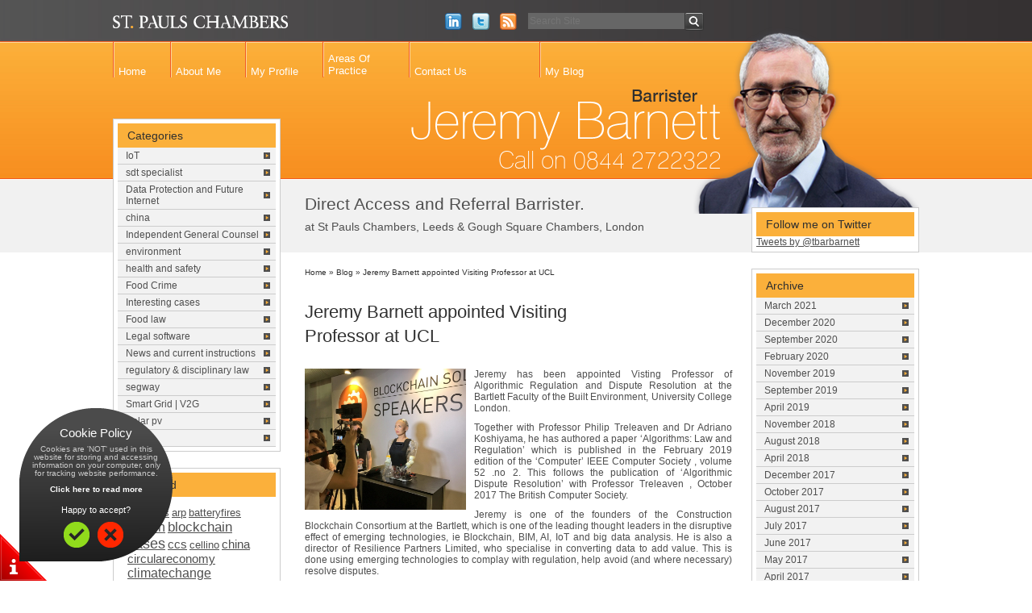

--- FILE ---
content_type: text/html; charset=UTF-8
request_url: http://www.jeremybarnett.co.uk/legal-software/jeremy-barnett-appointed-visiting-professor-at-ucl/
body_size: 11019
content:

<!DOCTYPE HTML PUBLIC "-//W3C//DTD HTML 4.01 Transitional//EN" "http://www.w3.org/TR/html4/loose.dtd">
<html xmlns="http://www.w3.org/1999/xhtml">

<head>
    <meta http-equiv="Content-Type" content="text/html; charset=utf-8" />
    <meta http-equiv="X-UA-Compatible" content="IE=EmulateIE7" />
    <title>Jeremy Barnett | Barrister</title>
    <meta name="description" content="regulatory barrister, solar, prn waste environmenta lawyer, Direct access barrister, trading standards barrister, disciplinary lawyer, HSE lawyer, cmc issues" />
    <meta name="keywords" content="regulatory barrister, Solar,prn, waste. environmental & planning  lawyer.Direct access barrister. trading standards barrister. disciplinary lawyer HSE lawyer, cmc issues, Direct Assist. EcoHouse Brazil." />
    <meta name="google-site-verification" content="HWvDId3-hi4g__4Kr_NWqD-VXlou2p2xxiTN6KgLYt8" />
    <script type="text/javascript" src="http://www.jeremybarnett.co.uk/wp-content/themes/jeremybarnett/includes/tools/jquery/jquery-1.4.4.min.js"></script>
    <link href="http://www.jeremybarnett.co.uk/wp-content/themes/jeremybarnett/template/css/style.css" rel="stylesheet" type="text/css" />
    <link href="http://www.jeremybarnett.co.uk/wp-content/themes/jeremybarnett/template/css/css.php.html" rel="stylesheet" type="text/css" />
    <script type="text/javascript" src="http://www.jeremybarnett.co.uk/wp-content/themes/jeremybarnett/includes/tools/jquery/jquery.hoverIntent.js"></script>
    <script type="text/javascript" src="http://www.jeremybarnett.co.uk/wp-content/themes/jeremybarnett/template/includes/slidingGallery.js"></script>
    <script type="text/javascript" src="http://www.jeremybarnett.co.uk/wp-content/themes/jeremybarnett/template/includes/jquery.flow.1.1.min.js"></script>
    <meta name='robots' content='max-image-preview:large' />
	<style>img:is([sizes="auto" i], [sizes^="auto," i]) { contain-intrinsic-size: 3000px 1500px }</style>
	
	<!-- This site is optimized with the Yoast SEO plugin v15.7 - https://yoast.com/wordpress/plugins/seo/ -->
	<meta name="robots" content="index, follow, max-snippet:-1, max-image-preview:large, max-video-preview:-1" />
	<link rel="canonical" href="http://www.jeremybarnett.co.uk/legal-software/jeremy-barnett-appointed-visiting-professor-at-ucl/" />
	<meta property="og:locale" content="en_US" />
	<meta property="og:type" content="article" />
	<meta property="og:title" content="Jeremy Barnett appointed Visiting Professor at UCL - Jeremy Barnett" />
	<meta property="og:description" content="Jeremy has been appointed Visting Professor of Algorithmic Regulation and Dispute Resolution at the Bartlett Faculty of the Built Environment, University College London. Together with Professor Philip Treleaven and Dr Adriano Koshiyama, he has authored a paper &#039;Algorithms: Law and Regulation&#039; which is published in the February 2019 edition of the &#039;Computer&#039; IEEE Computer Society , volume 52 .no 2. This follows the publication of &#039;Algorithmic Dispute Resolution&#039; with Professor Treleaven , October 2017 The British Computer Society." />
	<meta property="og:url" content="http://www.jeremybarnett.co.uk/legal-software/jeremy-barnett-appointed-visiting-professor-at-ucl/" />
	<meta property="og:site_name" content="Jeremy Barnett" />
	<meta property="article:published_time" content="2019-04-02T00:00:00+00:00" />
	<meta property="article:modified_time" content="2021-02-05T12:56:05+00:00" />
	<meta property="og:image" content="http://www.jeremybarnett.co.uk/wp-content/uploads/2021/02/IMG_20171009_064542.jpg" />
	<meta property="og:image:width" content="2048" />
	<meta property="og:image:height" content="1795" />
	<meta name="twitter:card" content="summary_large_image" />
	<meta name="twitter:label1" content="Written by">
	<meta name="twitter:data1" content="Jeremy Barnett">
	<script type="application/ld+json" class="yoast-schema-graph">{"@context":"https://schema.org","@graph":[{"@type":"WebSite","@id":"http://www.jeremybarnett.co.uk/#website","url":"http://www.jeremybarnett.co.uk/","name":"Jeremy Barnett","description":"Direct Access and Referral Barrister","potentialAction":[{"@type":"SearchAction","target":"http://www.jeremybarnett.co.uk/?s={search_term_string}","query-input":"required name=search_term_string"}],"inLanguage":"en-US"},{"@type":"ImageObject","@id":"http://www.jeremybarnett.co.uk/legal-software/jeremy-barnett-appointed-visiting-professor-at-ucl/#primaryimage","inLanguage":"en-US","url":"http://www.jeremybarnett.co.uk/wp-content/uploads/2021/02/IMG_20171009_064542.jpg","width":2048,"height":1795},{"@type":"WebPage","@id":"http://www.jeremybarnett.co.uk/legal-software/jeremy-barnett-appointed-visiting-professor-at-ucl/#webpage","url":"http://www.jeremybarnett.co.uk/legal-software/jeremy-barnett-appointed-visiting-professor-at-ucl/","name":"Jeremy Barnett appointed Visiting Professor at UCL - Jeremy Barnett","isPartOf":{"@id":"http://www.jeremybarnett.co.uk/#website"},"primaryImageOfPage":{"@id":"http://www.jeremybarnett.co.uk/legal-software/jeremy-barnett-appointed-visiting-professor-at-ucl/#primaryimage"},"datePublished":"2019-04-02T00:00:00+00:00","dateModified":"2021-02-05T12:56:05+00:00","author":{"@id":"http://www.jeremybarnett.co.uk/#/schema/person/c89d73c98c384fa68a91c9bfddceb0fc"},"inLanguage":"en-US","potentialAction":[{"@type":"ReadAction","target":["http://www.jeremybarnett.co.uk/legal-software/jeremy-barnett-appointed-visiting-professor-at-ucl/"]}]},{"@type":"Person","@id":"http://www.jeremybarnett.co.uk/#/schema/person/c89d73c98c384fa68a91c9bfddceb0fc","name":"Jeremy Barnett","image":{"@type":"ImageObject","@id":"http://www.jeremybarnett.co.uk/#personlogo","inLanguage":"en-US","url":"https://secure.gravatar.com/avatar/d527cf90704b301e58dcdb8ae3305b4ed2206cc3b5faa08115d8de06c66646ee?s=96&d=mm&r=g","caption":"Jeremy Barnett"}}]}</script>
	<!-- / Yoast SEO plugin. -->


<script type="text/javascript">
/* <![CDATA[ */
window._wpemojiSettings = {"baseUrl":"https:\/\/s.w.org\/images\/core\/emoji\/16.0.1\/72x72\/","ext":".png","svgUrl":"https:\/\/s.w.org\/images\/core\/emoji\/16.0.1\/svg\/","svgExt":".svg","source":{"concatemoji":"http:\/\/www.jeremybarnett.co.uk\/wp-includes\/js\/wp-emoji-release.min.js?ver=6.8.3"}};
/*! This file is auto-generated */
!function(s,n){var o,i,e;function c(e){try{var t={supportTests:e,timestamp:(new Date).valueOf()};sessionStorage.setItem(o,JSON.stringify(t))}catch(e){}}function p(e,t,n){e.clearRect(0,0,e.canvas.width,e.canvas.height),e.fillText(t,0,0);var t=new Uint32Array(e.getImageData(0,0,e.canvas.width,e.canvas.height).data),a=(e.clearRect(0,0,e.canvas.width,e.canvas.height),e.fillText(n,0,0),new Uint32Array(e.getImageData(0,0,e.canvas.width,e.canvas.height).data));return t.every(function(e,t){return e===a[t]})}function u(e,t){e.clearRect(0,0,e.canvas.width,e.canvas.height),e.fillText(t,0,0);for(var n=e.getImageData(16,16,1,1),a=0;a<n.data.length;a++)if(0!==n.data[a])return!1;return!0}function f(e,t,n,a){switch(t){case"flag":return n(e,"\ud83c\udff3\ufe0f\u200d\u26a7\ufe0f","\ud83c\udff3\ufe0f\u200b\u26a7\ufe0f")?!1:!n(e,"\ud83c\udde8\ud83c\uddf6","\ud83c\udde8\u200b\ud83c\uddf6")&&!n(e,"\ud83c\udff4\udb40\udc67\udb40\udc62\udb40\udc65\udb40\udc6e\udb40\udc67\udb40\udc7f","\ud83c\udff4\u200b\udb40\udc67\u200b\udb40\udc62\u200b\udb40\udc65\u200b\udb40\udc6e\u200b\udb40\udc67\u200b\udb40\udc7f");case"emoji":return!a(e,"\ud83e\udedf")}return!1}function g(e,t,n,a){var r="undefined"!=typeof WorkerGlobalScope&&self instanceof WorkerGlobalScope?new OffscreenCanvas(300,150):s.createElement("canvas"),o=r.getContext("2d",{willReadFrequently:!0}),i=(o.textBaseline="top",o.font="600 32px Arial",{});return e.forEach(function(e){i[e]=t(o,e,n,a)}),i}function t(e){var t=s.createElement("script");t.src=e,t.defer=!0,s.head.appendChild(t)}"undefined"!=typeof Promise&&(o="wpEmojiSettingsSupports",i=["flag","emoji"],n.supports={everything:!0,everythingExceptFlag:!0},e=new Promise(function(e){s.addEventListener("DOMContentLoaded",e,{once:!0})}),new Promise(function(t){var n=function(){try{var e=JSON.parse(sessionStorage.getItem(o));if("object"==typeof e&&"number"==typeof e.timestamp&&(new Date).valueOf()<e.timestamp+604800&&"object"==typeof e.supportTests)return e.supportTests}catch(e){}return null}();if(!n){if("undefined"!=typeof Worker&&"undefined"!=typeof OffscreenCanvas&&"undefined"!=typeof URL&&URL.createObjectURL&&"undefined"!=typeof Blob)try{var e="postMessage("+g.toString()+"("+[JSON.stringify(i),f.toString(),p.toString(),u.toString()].join(",")+"));",a=new Blob([e],{type:"text/javascript"}),r=new Worker(URL.createObjectURL(a),{name:"wpTestEmojiSupports"});return void(r.onmessage=function(e){c(n=e.data),r.terminate(),t(n)})}catch(e){}c(n=g(i,f,p,u))}t(n)}).then(function(e){for(var t in e)n.supports[t]=e[t],n.supports.everything=n.supports.everything&&n.supports[t],"flag"!==t&&(n.supports.everythingExceptFlag=n.supports.everythingExceptFlag&&n.supports[t]);n.supports.everythingExceptFlag=n.supports.everythingExceptFlag&&!n.supports.flag,n.DOMReady=!1,n.readyCallback=function(){n.DOMReady=!0}}).then(function(){return e}).then(function(){var e;n.supports.everything||(n.readyCallback(),(e=n.source||{}).concatemoji?t(e.concatemoji):e.wpemoji&&e.twemoji&&(t(e.twemoji),t(e.wpemoji)))}))}((window,document),window._wpemojiSettings);
/* ]]> */
</script>
<style id='wp-emoji-styles-inline-css' type='text/css'>

	img.wp-smiley, img.emoji {
		display: inline !important;
		border: none !important;
		box-shadow: none !important;
		height: 1em !important;
		width: 1em !important;
		margin: 0 0.07em !important;
		vertical-align: -0.1em !important;
		background: none !important;
		padding: 0 !important;
	}
</style>
<link rel='stylesheet' id='wp-block-library-css' href='http://www.jeremybarnett.co.uk/wp-includes/css/dist/block-library/style.min.css?ver=6.8.3' type='text/css' media='all' />
<style id='classic-theme-styles-inline-css' type='text/css'>
/*! This file is auto-generated */
.wp-block-button__link{color:#fff;background-color:#32373c;border-radius:9999px;box-shadow:none;text-decoration:none;padding:calc(.667em + 2px) calc(1.333em + 2px);font-size:1.125em}.wp-block-file__button{background:#32373c;color:#fff;text-decoration:none}
</style>
<style id='global-styles-inline-css' type='text/css'>
:root{--wp--preset--aspect-ratio--square: 1;--wp--preset--aspect-ratio--4-3: 4/3;--wp--preset--aspect-ratio--3-4: 3/4;--wp--preset--aspect-ratio--3-2: 3/2;--wp--preset--aspect-ratio--2-3: 2/3;--wp--preset--aspect-ratio--16-9: 16/9;--wp--preset--aspect-ratio--9-16: 9/16;--wp--preset--color--black: #000000;--wp--preset--color--cyan-bluish-gray: #abb8c3;--wp--preset--color--white: #ffffff;--wp--preset--color--pale-pink: #f78da7;--wp--preset--color--vivid-red: #cf2e2e;--wp--preset--color--luminous-vivid-orange: #ff6900;--wp--preset--color--luminous-vivid-amber: #fcb900;--wp--preset--color--light-green-cyan: #7bdcb5;--wp--preset--color--vivid-green-cyan: #00d084;--wp--preset--color--pale-cyan-blue: #8ed1fc;--wp--preset--color--vivid-cyan-blue: #0693e3;--wp--preset--color--vivid-purple: #9b51e0;--wp--preset--gradient--vivid-cyan-blue-to-vivid-purple: linear-gradient(135deg,rgba(6,147,227,1) 0%,rgb(155,81,224) 100%);--wp--preset--gradient--light-green-cyan-to-vivid-green-cyan: linear-gradient(135deg,rgb(122,220,180) 0%,rgb(0,208,130) 100%);--wp--preset--gradient--luminous-vivid-amber-to-luminous-vivid-orange: linear-gradient(135deg,rgba(252,185,0,1) 0%,rgba(255,105,0,1) 100%);--wp--preset--gradient--luminous-vivid-orange-to-vivid-red: linear-gradient(135deg,rgba(255,105,0,1) 0%,rgb(207,46,46) 100%);--wp--preset--gradient--very-light-gray-to-cyan-bluish-gray: linear-gradient(135deg,rgb(238,238,238) 0%,rgb(169,184,195) 100%);--wp--preset--gradient--cool-to-warm-spectrum: linear-gradient(135deg,rgb(74,234,220) 0%,rgb(151,120,209) 20%,rgb(207,42,186) 40%,rgb(238,44,130) 60%,rgb(251,105,98) 80%,rgb(254,248,76) 100%);--wp--preset--gradient--blush-light-purple: linear-gradient(135deg,rgb(255,206,236) 0%,rgb(152,150,240) 100%);--wp--preset--gradient--blush-bordeaux: linear-gradient(135deg,rgb(254,205,165) 0%,rgb(254,45,45) 50%,rgb(107,0,62) 100%);--wp--preset--gradient--luminous-dusk: linear-gradient(135deg,rgb(255,203,112) 0%,rgb(199,81,192) 50%,rgb(65,88,208) 100%);--wp--preset--gradient--pale-ocean: linear-gradient(135deg,rgb(255,245,203) 0%,rgb(182,227,212) 50%,rgb(51,167,181) 100%);--wp--preset--gradient--electric-grass: linear-gradient(135deg,rgb(202,248,128) 0%,rgb(113,206,126) 100%);--wp--preset--gradient--midnight: linear-gradient(135deg,rgb(2,3,129) 0%,rgb(40,116,252) 100%);--wp--preset--font-size--small: 13px;--wp--preset--font-size--medium: 20px;--wp--preset--font-size--large: 36px;--wp--preset--font-size--x-large: 42px;--wp--preset--spacing--20: 0.44rem;--wp--preset--spacing--30: 0.67rem;--wp--preset--spacing--40: 1rem;--wp--preset--spacing--50: 1.5rem;--wp--preset--spacing--60: 2.25rem;--wp--preset--spacing--70: 3.38rem;--wp--preset--spacing--80: 5.06rem;--wp--preset--shadow--natural: 6px 6px 9px rgba(0, 0, 0, 0.2);--wp--preset--shadow--deep: 12px 12px 50px rgba(0, 0, 0, 0.4);--wp--preset--shadow--sharp: 6px 6px 0px rgba(0, 0, 0, 0.2);--wp--preset--shadow--outlined: 6px 6px 0px -3px rgba(255, 255, 255, 1), 6px 6px rgba(0, 0, 0, 1);--wp--preset--shadow--crisp: 6px 6px 0px rgba(0, 0, 0, 1);}:where(.is-layout-flex){gap: 0.5em;}:where(.is-layout-grid){gap: 0.5em;}body .is-layout-flex{display: flex;}.is-layout-flex{flex-wrap: wrap;align-items: center;}.is-layout-flex > :is(*, div){margin: 0;}body .is-layout-grid{display: grid;}.is-layout-grid > :is(*, div){margin: 0;}:where(.wp-block-columns.is-layout-flex){gap: 2em;}:where(.wp-block-columns.is-layout-grid){gap: 2em;}:where(.wp-block-post-template.is-layout-flex){gap: 1.25em;}:where(.wp-block-post-template.is-layout-grid){gap: 1.25em;}.has-black-color{color: var(--wp--preset--color--black) !important;}.has-cyan-bluish-gray-color{color: var(--wp--preset--color--cyan-bluish-gray) !important;}.has-white-color{color: var(--wp--preset--color--white) !important;}.has-pale-pink-color{color: var(--wp--preset--color--pale-pink) !important;}.has-vivid-red-color{color: var(--wp--preset--color--vivid-red) !important;}.has-luminous-vivid-orange-color{color: var(--wp--preset--color--luminous-vivid-orange) !important;}.has-luminous-vivid-amber-color{color: var(--wp--preset--color--luminous-vivid-amber) !important;}.has-light-green-cyan-color{color: var(--wp--preset--color--light-green-cyan) !important;}.has-vivid-green-cyan-color{color: var(--wp--preset--color--vivid-green-cyan) !important;}.has-pale-cyan-blue-color{color: var(--wp--preset--color--pale-cyan-blue) !important;}.has-vivid-cyan-blue-color{color: var(--wp--preset--color--vivid-cyan-blue) !important;}.has-vivid-purple-color{color: var(--wp--preset--color--vivid-purple) !important;}.has-black-background-color{background-color: var(--wp--preset--color--black) !important;}.has-cyan-bluish-gray-background-color{background-color: var(--wp--preset--color--cyan-bluish-gray) !important;}.has-white-background-color{background-color: var(--wp--preset--color--white) !important;}.has-pale-pink-background-color{background-color: var(--wp--preset--color--pale-pink) !important;}.has-vivid-red-background-color{background-color: var(--wp--preset--color--vivid-red) !important;}.has-luminous-vivid-orange-background-color{background-color: var(--wp--preset--color--luminous-vivid-orange) !important;}.has-luminous-vivid-amber-background-color{background-color: var(--wp--preset--color--luminous-vivid-amber) !important;}.has-light-green-cyan-background-color{background-color: var(--wp--preset--color--light-green-cyan) !important;}.has-vivid-green-cyan-background-color{background-color: var(--wp--preset--color--vivid-green-cyan) !important;}.has-pale-cyan-blue-background-color{background-color: var(--wp--preset--color--pale-cyan-blue) !important;}.has-vivid-cyan-blue-background-color{background-color: var(--wp--preset--color--vivid-cyan-blue) !important;}.has-vivid-purple-background-color{background-color: var(--wp--preset--color--vivid-purple) !important;}.has-black-border-color{border-color: var(--wp--preset--color--black) !important;}.has-cyan-bluish-gray-border-color{border-color: var(--wp--preset--color--cyan-bluish-gray) !important;}.has-white-border-color{border-color: var(--wp--preset--color--white) !important;}.has-pale-pink-border-color{border-color: var(--wp--preset--color--pale-pink) !important;}.has-vivid-red-border-color{border-color: var(--wp--preset--color--vivid-red) !important;}.has-luminous-vivid-orange-border-color{border-color: var(--wp--preset--color--luminous-vivid-orange) !important;}.has-luminous-vivid-amber-border-color{border-color: var(--wp--preset--color--luminous-vivid-amber) !important;}.has-light-green-cyan-border-color{border-color: var(--wp--preset--color--light-green-cyan) !important;}.has-vivid-green-cyan-border-color{border-color: var(--wp--preset--color--vivid-green-cyan) !important;}.has-pale-cyan-blue-border-color{border-color: var(--wp--preset--color--pale-cyan-blue) !important;}.has-vivid-cyan-blue-border-color{border-color: var(--wp--preset--color--vivid-cyan-blue) !important;}.has-vivid-purple-border-color{border-color: var(--wp--preset--color--vivid-purple) !important;}.has-vivid-cyan-blue-to-vivid-purple-gradient-background{background: var(--wp--preset--gradient--vivid-cyan-blue-to-vivid-purple) !important;}.has-light-green-cyan-to-vivid-green-cyan-gradient-background{background: var(--wp--preset--gradient--light-green-cyan-to-vivid-green-cyan) !important;}.has-luminous-vivid-amber-to-luminous-vivid-orange-gradient-background{background: var(--wp--preset--gradient--luminous-vivid-amber-to-luminous-vivid-orange) !important;}.has-luminous-vivid-orange-to-vivid-red-gradient-background{background: var(--wp--preset--gradient--luminous-vivid-orange-to-vivid-red) !important;}.has-very-light-gray-to-cyan-bluish-gray-gradient-background{background: var(--wp--preset--gradient--very-light-gray-to-cyan-bluish-gray) !important;}.has-cool-to-warm-spectrum-gradient-background{background: var(--wp--preset--gradient--cool-to-warm-spectrum) !important;}.has-blush-light-purple-gradient-background{background: var(--wp--preset--gradient--blush-light-purple) !important;}.has-blush-bordeaux-gradient-background{background: var(--wp--preset--gradient--blush-bordeaux) !important;}.has-luminous-dusk-gradient-background{background: var(--wp--preset--gradient--luminous-dusk) !important;}.has-pale-ocean-gradient-background{background: var(--wp--preset--gradient--pale-ocean) !important;}.has-electric-grass-gradient-background{background: var(--wp--preset--gradient--electric-grass) !important;}.has-midnight-gradient-background{background: var(--wp--preset--gradient--midnight) !important;}.has-small-font-size{font-size: var(--wp--preset--font-size--small) !important;}.has-medium-font-size{font-size: var(--wp--preset--font-size--medium) !important;}.has-large-font-size{font-size: var(--wp--preset--font-size--large) !important;}.has-x-large-font-size{font-size: var(--wp--preset--font-size--x-large) !important;}
:where(.wp-block-post-template.is-layout-flex){gap: 1.25em;}:where(.wp-block-post-template.is-layout-grid){gap: 1.25em;}
:where(.wp-block-columns.is-layout-flex){gap: 2em;}:where(.wp-block-columns.is-layout-grid){gap: 2em;}
:root :where(.wp-block-pullquote){font-size: 1.5em;line-height: 1.6;}
</style>
<link rel='stylesheet' id='contact-form-7-css' href='http://www.jeremybarnett.co.uk/wp-content/plugins/contact-form-7/includes/css/styles.css?ver=5.3.2' type='text/css' media='all' />
<script type="text/javascript" src="http://www.jeremybarnett.co.uk/wp-includes/js/jquery/jquery.min.js?ver=3.7.1" id="jquery-core-js"></script>
<script type="text/javascript" src="http://www.jeremybarnett.co.uk/wp-includes/js/jquery/jquery-migrate.min.js?ver=3.4.1" id="jquery-migrate-js"></script>
<link rel="https://api.w.org/" href="http://www.jeremybarnett.co.uk/wp-json/" /><link rel="alternate" title="JSON" type="application/json" href="http://www.jeremybarnett.co.uk/wp-json/wp/v2/posts/60533" /><link rel="EditURI" type="application/rsd+xml" title="RSD" href="http://www.jeremybarnett.co.uk/xmlrpc.php?rsd" />
<meta name="generator" content="WordPress 6.8.3" />
<link rel='shortlink' href='http://www.jeremybarnett.co.uk/?p=60533' />
<link rel="alternate" title="oEmbed (JSON)" type="application/json+oembed" href="http://www.jeremybarnett.co.uk/wp-json/oembed/1.0/embed?url=http%3A%2F%2Fwww.jeremybarnett.co.uk%2Flegal-software%2Fjeremy-barnett-appointed-visiting-professor-at-ucl%2F" />
<link rel="alternate" title="oEmbed (XML)" type="text/xml+oembed" href="http://www.jeremybarnett.co.uk/wp-json/oembed/1.0/embed?url=http%3A%2F%2Fwww.jeremybarnett.co.uk%2Flegal-software%2Fjeremy-barnett-appointed-visiting-professor-at-ucl%2F&#038;format=xml" />
<!-- FAVHERO FAVICON START --><!-- For iPad with high-resolution Retina display running iOS ≥ 7: --><link rel="apple-touch-icon-precomposed" sizes="152x152" href="https://www.jeremybarnett.co.uk/wp-content/uploads/2021/02/favicon-152.png"><!-- Standard: --><link rel="icon" sizes="152x152" href="https://www.jeremybarnett.co.uk/wp-content/uploads/2021/02/favicon-152.png"><meta name="msapplication-TileColor" content="#FFFFFF"><meta name="msapplication-TileImage" content="https://www.jeremybarnett.co.uk/wp-content/uploads/2021/02/favicon-144.png"><!-- For iPad with high-resolution Retina display running iOS ≤ 6: --><link rel="apple-touch-icon-precomposed" sizes="144x144" href="https://www.jeremybarnett.co.uk/wp-content/uploads/2021/02/favicon-144.png"><!-- For iPhone with high-resolution Retina display running iOS ≥ 7: --><link rel="apple-touch-icon-precomposed" sizes="120x120" href="https://www.jeremybarnett.co.uk/wp-content/uploads/2021/02/favicon-120.png"><!-- For first- and second-generation iPad: --><link rel="apple-touch-icon-precomposed" sizes="72x72" href="https://www.jeremybarnett.co.uk/wp-content/uploads/2021/02/favicon-72.png"><!-- For non-Retina iPhone, iPod Touch, and Android 2.1+ devices: --><link rel="apple-touch-icon-precomposed" href="https://www.jeremybarnett.co.uk/wp-content/uploads/2021/02/favicon-57.png"><!-- FAVHERO FAVICON END --></head>

<body class="body-2 blog">
    <!--[if lte IE 6]>
<script src="template/includes/js/ie6.js"></script><script>window.onload=function(){e("/template/images/")}</script><![endif]-->
    <div id="wrapper">
        <div id="header">
            <div id="header_logo">
                <a href="/" class="all" title="St Pauls Chambers">
                    <img src="http://www.jeremybarnett.co.uk/wp-content/themes/jeremybarnett/template/images/logo.png" alt="St Pauls Chambers" border="0" />
                </a>
            </div>
            <div class="search">
                <form method="get" id="searchform" name="searchform" action="http://www.jeremybarnett.co.uk/">
    <input type="text" id="id" placeholder="Search Site" class="s all f-left" name="s">
    <input type="submit" name="submit" value=" " class="b all f-left" id="searchsubmit">
</form>            </div>
            <div class="social_links">
                <a href="http://www.linkedin.com/profile/view?id=4511208&authType=name&authToken=TFlr&locale=en_US&pvs=pp&trk=ppro_viewmore" target="_blank">
                    <img src="http://www.jeremybarnett.co.uk/wp-content/themes/jeremybarnett/template/images/linkedin-icon.png" alt="profile/view?id=4511208&authType=name&authToken=TFlr&locale=en_US&pvs=pp&trk=ppro_viewmore" border="0" />
                </a>
                <a href="http://www.twitter.com/tbarbarnett" target="_blank">
                    <img src="http://www.jeremybarnett.co.uk/wp-content/themes/jeremybarnett/template/images/twitter-icon.png" alt="tbarbarnett" border="0" />
                </a>
                <a href="/rss" target="_blank">
                    <img src="http://www.jeremybarnett.co.uk/wp-content/themes/jeremybarnett/template/images/rss-icon.png" alt="St Pauls Chambers" border="0" />
                </a>
            </div>
        </div>
        <div id="top_nav">
            <ul>
                <li><a href="/" class="">Home</a></li>
            </ul>
            <div class="navigation_block">
                <ul class="parent_ul">
                    <li class="dormant_haschildren first_link">
                        <a href="/about-me">About Me</a>
                    </li>
                    <li class="dormant_nochildren">
                        <a href="/my-profile">My Profile</a>
                    </li>
                    <li class="dormant_haschildren tall">
                        <a href="/areas-of-practice">Areas Of Practice</a>
                    </li>
                    <li class="dormant_nochildren last_link">
                        <a href="/contact-us">Contact Us</a>
                    </li>
                </ul>
            </div>
            <div class="navigation_block">
                <ul class="parent_ul">
                    <li class="dormant_haschildren last_link first_link">
                        <a href="/blog">My Blog</a>
                    </li>
                </ul>
            </div>
        </div>
        <div id="site_owner"></div>
        <div class="call_us">Call on <span class="number">0844 2722322</span></div>
        <div id="site_owner_image"></div>
<div id="page">
    <div id="page_left">
        <div class="sidebar_cats sidebar_block">
            <div class="block_head">
                <h3>Categories</h3>
            </div>
            <div class="block_body">
                <ul>
                    	<li class="cat-item cat-item-18"><a href="http://www.jeremybarnett.co.uk/./iot/">IoT</a>
</li>
	<li class="cat-item cat-item-12"><a href="http://www.jeremybarnett.co.uk/./sdt-specialist/">sdt specialist</a>
</li>
	<li class="cat-item cat-item-16"><a href="http://www.jeremybarnett.co.uk/./data-protection-and-future-internet/">Data Protection and Future Internet</a>
</li>
	<li class="cat-item cat-item-6"><a href="http://www.jeremybarnett.co.uk/./china/">china</a>
</li>
	<li class="cat-item cat-item-15"><a href="http://www.jeremybarnett.co.uk/./independent-general-counsel/">Independent General Counsel</a>
</li>
	<li class="cat-item cat-item-8"><a href="http://www.jeremybarnett.co.uk/./environment/">environment</a>
</li>
	<li class="cat-item cat-item-7"><a href="http://www.jeremybarnett.co.uk/./health-and-safety/">health and safety</a>
</li>
	<li class="cat-item cat-item-14"><a href="http://www.jeremybarnett.co.uk/./food-crime/">Food Crime</a>
</li>
	<li class="cat-item cat-item-2"><a href="http://www.jeremybarnett.co.uk/./interesting_cases/">Interesting cases</a>
</li>
	<li class="cat-item cat-item-13"><a href="http://www.jeremybarnett.co.uk/./food-law/">Food law</a>
</li>
	<li class="cat-item cat-item-5"><a href="http://www.jeremybarnett.co.uk/./legal-software/">Legal software</a>
</li>
	<li class="cat-item cat-item-11"><a href="http://www.jeremybarnett.co.uk/./news-and-current-instructions/">News and current instructions</a>
</li>
	<li class="cat-item cat-item-4"><a href="http://www.jeremybarnett.co.uk/./regulatory-disciplinary-law/">regulatory &amp; disciplinary law</a>
</li>
	<li class="cat-item cat-item-3"><a href="http://www.jeremybarnett.co.uk/./segway/">segway</a>
</li>
	<li class="cat-item cat-item-1"><a href="http://www.jeremybarnett.co.uk/./smart_grid_v2g/">Smart Grid | V2G</a>
</li>
	<li class="cat-item cat-item-9"><a href="http://www.jeremybarnett.co.uk/./solar-pv/">Solar pv</a>
</li>
	<li class="cat-item cat-item-10"><a href="http://www.jeremybarnett.co.uk/./sra/">SRA</a>
</li>
                </ul>
            </div>
        </div>
        <div class="block_tags sidebar_block">
            <div class="block_head">
                <h3>Tag cloud</h3>
            </div>
            <div class="block_body"><a href="http://www.jeremybarnett.co.uk/tag/aadb/" class="tag-cloud-link tag-link-1060 tag-link-position-1" style="font-size: 9.8394160583942pt;" aria-label="aadb (2 items)">aadb</a>
<a href="http://www.jeremybarnett.co.uk/tag/abs/" class="tag-cloud-link tag-link-1041 tag-link-position-2" style="font-size: 9.8394160583942pt;" aria-label="abs (2 items)">abs</a>
<a href="http://www.jeremybarnett.co.uk/tag/arp/" class="tag-cloud-link tag-link-1052 tag-link-position-3" style="font-size: 9.8394160583942pt;" aria-label="arp (2 items)">arp</a>
<a href="http://www.jeremybarnett.co.uk/tag/batteryfires/" class="tag-cloud-link tag-link-1064 tag-link-position-4" style="font-size: 9.8394160583942pt;" aria-label="batteryfires (2 items)">batteryfires</a>
<a href="http://www.jeremybarnett.co.uk/tag/bitcoin/" class="tag-cloud-link tag-link-10101 tag-link-position-5" style="font-size: 12.087591240876pt;" aria-label="bitcoin (4 items)">bitcoin</a>
<a href="http://www.jeremybarnett.co.uk/tag/blockchain/" class="tag-cloud-link tag-link-10108 tag-link-position-6" style="font-size: 12.905109489051pt;" aria-label="blockchain (5 items)">blockchain</a>
<a href="http://www.jeremybarnett.co.uk/tag/cases/" class="tag-cloud-link tag-link-1021 tag-link-position-7" style="font-size: 13.620437956204pt;" aria-label="cases (6 items)">cases</a>
<a href="http://www.jeremybarnett.co.uk/tag/ccs/" class="tag-cloud-link tag-link-1037 tag-link-position-8" style="font-size: 11.065693430657pt;" aria-label="ccs (3 items)">ccs</a>
<a href="http://www.jeremybarnett.co.uk/tag/cellino/" class="tag-cloud-link tag-link-1091 tag-link-position-9" style="font-size: 9.8394160583942pt;" aria-label="cellino (2 items)">cellino</a>
<a href="http://www.jeremybarnett.co.uk/tag/china/" class="tag-cloud-link tag-link-1036 tag-link-position-10" style="font-size: 11.065693430657pt;" aria-label="china (3 items)">china</a>
<a href="http://www.jeremybarnett.co.uk/tag/circulareconomy/" class="tag-cloud-link tag-link-1046 tag-link-position-11" style="font-size: 11.065693430657pt;" aria-label="circulareconomy (3 items)">circulareconomy</a>
<a href="http://www.jeremybarnett.co.uk/tag/climatechange/" class="tag-cloud-link tag-link-1089 tag-link-position-12" style="font-size: 12.087591240876pt;" aria-label="climatechange (4 items)">climatechange</a>
<a href="http://www.jeremybarnett.co.uk/tag/climatechangemrv/" class="tag-cloud-link tag-link-1062 tag-link-position-13" style="font-size: 9.8394160583942pt;" aria-label="climatechangemrv (2 items)">climatechangemrv</a>
<a href="http://www.jeremybarnett.co.uk/tag/cmc/" class="tag-cloud-link tag-link-1080 tag-link-position-14" style="font-size: 12.087591240876pt;" aria-label="cmc (4 items)">cmc</a>
<a href="http://www.jeremybarnett.co.uk/tag/cprs/" class="tag-cloud-link tag-link-1095 tag-link-position-15" style="font-size: 8pt;" aria-label="cprs (1 item)">cprs</a>
<a href="http://www.jeremybarnett.co.uk/tag/cryptolaw/" class="tag-cloud-link tag-link-10121 tag-link-position-16" style="font-size: 8pt;" aria-label="cryptolaw (1 item)">cryptolaw</a>
<a href="http://www.jeremybarnett.co.uk/tag/dataprotection/" class="tag-cloud-link tag-link-10109 tag-link-position-17" style="font-size: 12.087591240876pt;" aria-label="dataprotection (4 items)">dataprotection</a>
<a href="http://www.jeremybarnett.co.uk/tag/disciplinarylawyer/" class="tag-cloud-link tag-link-1016 tag-link-position-18" style="font-size: 9.8394160583942pt;" aria-label="disciplinarylawyer (2 items)">disciplinarylawyer</a>
<a href="http://www.jeremybarnett.co.uk/tag/dishonesty/" class="tag-cloud-link tag-link-10111 tag-link-position-19" style="font-size: 8pt;" aria-label="dishonesty (1 item)">dishonesty</a>
<a href="http://www.jeremybarnett.co.uk/tag/drones/" class="tag-cloud-link tag-link-10120 tag-link-position-20" style="font-size: 8pt;" aria-label="drones (1 item)">drones</a>
<a href="http://www.jeremybarnett.co.uk/tag/environment/" class="tag-cloud-link tag-link-1038 tag-link-position-21" style="font-size: 13.620437956204pt;" aria-label="environment (6 items)">environment</a>
<a href="http://www.jeremybarnett.co.uk/tag/ev/" class="tag-cloud-link tag-link-1012 tag-link-position-22" style="font-size: 16.686131386861pt;" aria-label="ev (13 items)">ev</a>
<a href="http://www.jeremybarnett.co.uk/tag/evplugwars/" class="tag-cloud-link tag-link-1013 tag-link-position-23" style="font-size: 9.8394160583942pt;" aria-label="evplugwars (2 items)">evplugwars</a>
<a href="http://www.jeremybarnett.co.uk/tag/foodsafety/" class="tag-cloud-link tag-link-1087 tag-link-position-24" style="font-size: 12.905109489051pt;" aria-label="foodsafety (5 items)">foodsafety</a>
<a href="http://www.jeremybarnett.co.uk/tag/fracking/" class="tag-cloud-link tag-link-1039 tag-link-position-25" style="font-size: 14.131386861314pt;" aria-label="fracking (7 items)">fracking</a>
<a href="http://www.jeremybarnett.co.uk/tag/fraud/" class="tag-cloud-link tag-link-1071 tag-link-position-26" style="font-size: 9.8394160583942pt;" aria-label="fraud (2 items)">fraud</a>
<a href="http://www.jeremybarnett.co.uk/tag/frc/" class="tag-cloud-link tag-link-1077 tag-link-position-27" style="font-size: 9.8394160583942pt;" aria-label="frc (2 items)">frc</a>
<a href="http://www.jeremybarnett.co.uk/tag/green/" class="tag-cloud-link tag-link-1058 tag-link-position-28" style="font-size: 9.8394160583942pt;" aria-label="green (2 items)">green</a>
<a href="http://www.jeremybarnett.co.uk/tag/greeninvestment/" class="tag-cloud-link tag-link-1031 tag-link-position-29" style="font-size: 12.087591240876pt;" aria-label="greeninvestment (4 items)">greeninvestment</a>
<a href="http://www.jeremybarnett.co.uk/tag/horsegate/" class="tag-cloud-link tag-link-1085 tag-link-position-30" style="font-size: 9.8394160583942pt;" aria-label="horsegate (2 items)">horsegate</a>
<a href="http://www.jeremybarnett.co.uk/tag/hse/" class="tag-cloud-link tag-link-1035 tag-link-position-31" style="font-size: 13.620437956204pt;" aria-label="hse (6 items)">hse</a>
<a href="http://www.jeremybarnett.co.uk/tag/igc/" class="tag-cloud-link tag-link-1092 tag-link-position-32" style="font-size: 9.8394160583942pt;" aria-label="igc (2 items)">igc</a>
<a href="http://www.jeremybarnett.co.uk/tag/iot/" class="tag-cloud-link tag-link-1096 tag-link-position-33" style="font-size: 12.087591240876pt;" aria-label="iot (4 items)">iot</a>
<a href="http://www.jeremybarnett.co.uk/tag/newsolicitorscode/" class="tag-cloud-link tag-link-1015 tag-link-position-34" style="font-size: 9.8394160583942pt;" aria-label="newsolicitorscode (2 items)">newsolicitorscode</a>
<a href="http://www.jeremybarnett.co.uk/tag/sdt/" class="tag-cloud-link tag-link-1082 tag-link-position-35" style="font-size: 11.065693430657pt;" aria-label="sdt (3 items)">sdt</a>
<a href="http://www.jeremybarnett.co.uk/tag/segway/" class="tag-cloud-link tag-link-1020 tag-link-position-36" style="font-size: 11.065693430657pt;" aria-label="segway (3 items)">segway</a>
<a href="http://www.jeremybarnett.co.uk/tag/smartgrid/" class="tag-cloud-link tag-link-1011 tag-link-position-37" style="font-size: 12.905109489051pt;" aria-label="smartgrid (5 items)">smartgrid</a>
<a href="http://www.jeremybarnett.co.uk/tag/solarpv/" class="tag-cloud-link tag-link-1047 tag-link-position-38" style="font-size: 9.8394160583942pt;" aria-label="solarpv (2 items)">solarpv</a>
<a href="http://www.jeremybarnett.co.uk/tag/sra/" class="tag-cloud-link tag-link-1028 tag-link-position-39" style="font-size: 22pt;" aria-label="sra (46 items)">sra</a>
<a href="http://www.jeremybarnett.co.uk/tag/sracode/" class="tag-cloud-link tag-link-1014 tag-link-position-40" style="font-size: 9.8394160583942pt;" aria-label="sracode (2 items)">sracode</a>
<a href="http://www.jeremybarnett.co.uk/tag/tif/" class="tag-cloud-link tag-link-1045 tag-link-position-41" style="font-size: 9.8394160583942pt;" aria-label="tif (2 items)">tif</a>
<a href="http://www.jeremybarnett.co.uk/tag/toysafety/" class="tag-cloud-link tag-link-1079 tag-link-position-42" style="font-size: 11.065693430657pt;" aria-label="toysafety (3 items)">toysafety</a>
<a href="http://www.jeremybarnett.co.uk/tag/v2g/" class="tag-cloud-link tag-link-1010 tag-link-position-43" style="font-size: 13.620437956204pt;" aria-label="v2g (6 items)">v2g</a>
<a href="http://www.jeremybarnett.co.uk/tag/vehiclefire/" class="tag-cloud-link tag-link-1029 tag-link-position-44" style="font-size: 12.905109489051pt;" aria-label="vehiclefire (5 items)">vehiclefire</a>
<a href="http://www.jeremybarnett.co.uk/tag/vehiclesafety/" class="tag-cloud-link tag-link-1030 tag-link-position-45" style="font-size: 14.131386861314pt;" aria-label="vehiclesafety (7 items)">vehiclesafety</a></div>
        </div>
        <div class="block_subscribe sidebar_block">
            <div class="block_head">
                <h3>Subscribe via RSS</h3>
            </div>
            <div class="block_body">
                <p>For free updates and news from Jeremy Barnett, subscribe via RSS or email using the link below.</p>
                <a href="/rss" target="_blank"><img align="absmiddle" border="0" src="http://www.jeremybarnett.co.uk/wp-content/themes/jeremybarnett/template/images/rss.png" alt="Subscribe via RSS" title="Subscribe via RSS"></a>&nbsp;<a href="/rss" target="_blank">Subscribe in a reader</a>
            </div>
        </div>
    </div>
    <div id="page_center" class="thin">
        <h2 id="homepage_title">Direct Access and Referral Barrister.<br><span style="font-size:14px">at St Pauls Chambers, Leeds & Gough Square Chambers, London</span></h2>
        <div id="breadcrumb">
            <a href="/">Home</a> &raquo; <a href="/blog">Blog</a> &raquo; Jeremy Barnett appointed Visiting Professor at UCL        </div>
        <div id="content">
            <h1>Jeremy Barnett appointed Visiting Professor at UCL</h1>
                                    <div class="f-left" style="margin:0 10px 0 0"><img width="2048" height="1795" src="http://www.jeremybarnett.co.uk/wp-content/uploads/2021/02/IMG_20171009_064542.jpg" class="attachment-post-thumbnail size-post-thumbnail wp-post-image" alt="" decoding="async" fetchpriority="high" srcset="http://www.jeremybarnett.co.uk/wp-content/uploads/2021/02/IMG_20171009_064542.jpg 2048w, http://www.jeremybarnett.co.uk/wp-content/uploads/2021/02/IMG_20171009_064542-300x263.jpg 300w, http://www.jeremybarnett.co.uk/wp-content/uploads/2021/02/IMG_20171009_064542-1024x898.jpg 1024w, http://www.jeremybarnett.co.uk/wp-content/uploads/2021/02/IMG_20171009_064542-768x673.jpg 768w, http://www.jeremybarnett.co.uk/wp-content/uploads/2021/02/IMG_20171009_064542-1536x1346.jpg 1536w" sizes="(max-width: 2048px) 100vw, 2048px" /></div>
                        <p style="text-align: justify;">Jeremy has been appointed Visting Professor of Algorithmic Regulation and Dispute Resolution at the Bartlett Faculty of the Built Environment, University College London.</p>
<p style="text-align: justify;">Together with Professor Philip Treleaven and Dr Adriano Koshiyama, he has authored a paper &#8216;Algorithms: Law and Regulation&#8217; which is published in the February 2019 edition of the &#8216;Computer&#8217; IEEE Computer Society , volume 52 .no 2. This follows the publication of &#8216;Algorithmic Dispute Resolution&#8217; with Professor Treleaven , October 2017 The British Computer Society.</p>
            <p style="text-align: justify;">Jeremy is one of the founders of the Construction Blockchain Consortium at the Bartlett, which is one of the leading thought leaders in the disruptive effect of emerging technologies, ie Blockchain, BIM, AI, IoT and big data analysis. He is also a director of Resilience Partners Limited, who specialise in converting data to add value. This is done using emerging technologies to complay with regulation, help avoid (and where necessary) resolve disputes.</p>
                                </div>
    </div>
    <div id="page_right">
        <div class="sidebar_twitter sidebar_block">
            <div class="block_head">
                <h3>Follow me on Twitter</h3>
            </div>
            <div class="block_body">
                <a class="twitter-timeline" data-chrome="noheader" href="https://twitter.com/tbarbarnett" data-widget-id="350187392910643200">Tweets by @tbarbarnett</a>
                <script>
                    ! function(d, s, id) {
                        var js, fjs = d.getElementsByTagName(s)[0],
                            p = /^http:/.test(d.location) ? 'http' : 'https';
                        if (!d.getElementById(id)) {
                            js = d.createElement(s);
                            js.id = id;
                            js.src = p + "://platform.twitter.com/widgets.js";
                            fjs.parentNode.insertBefore(js, fjs);
                        }
                    }(document, "script", "twitter-wjs");
                </script>
            </div>
        </div>
        <div class="sidebar_archive sidebar_block">
            <div class="block_head">
                <h3>Archive</h3>
            </div>
            <div class="block_body">
                <ul>
                    	<li><a href='http://www.jeremybarnett.co.uk/2021/03/'>March 2021</a></li>
	<li><a href='http://www.jeremybarnett.co.uk/2020/12/'>December 2020</a></li>
	<li><a href='http://www.jeremybarnett.co.uk/2020/09/'>September 2020</a></li>
	<li><a href='http://www.jeremybarnett.co.uk/2020/02/'>February 2020</a></li>
	<li><a href='http://www.jeremybarnett.co.uk/2019/11/'>November 2019</a></li>
	<li><a href='http://www.jeremybarnett.co.uk/2019/09/'>September 2019</a></li>
	<li><a href='http://www.jeremybarnett.co.uk/2019/04/'>April 2019</a></li>
	<li><a href='http://www.jeremybarnett.co.uk/2018/11/'>November 2018</a></li>
	<li><a href='http://www.jeremybarnett.co.uk/2018/08/'>August 2018</a></li>
	<li><a href='http://www.jeremybarnett.co.uk/2018/04/'>April 2018</a></li>
	<li><a href='http://www.jeremybarnett.co.uk/2017/12/'>December 2017</a></li>
	<li><a href='http://www.jeremybarnett.co.uk/2017/10/'>October 2017</a></li>
	<li><a href='http://www.jeremybarnett.co.uk/2017/08/'>August 2017</a></li>
	<li><a href='http://www.jeremybarnett.co.uk/2017/07/'>July 2017</a></li>
	<li><a href='http://www.jeremybarnett.co.uk/2017/06/'>June 2017</a></li>
	<li><a href='http://www.jeremybarnett.co.uk/2017/05/'>May 2017</a></li>
	<li><a href='http://www.jeremybarnett.co.uk/2017/04/'>April 2017</a></li>
	<li><a href='http://www.jeremybarnett.co.uk/2017/02/'>February 2017</a></li>
	<li><a href='http://www.jeremybarnett.co.uk/2016/12/'>December 2016</a></li>
	<li><a href='http://www.jeremybarnett.co.uk/2016/11/'>November 2016</a></li>
	<li><a href='http://www.jeremybarnett.co.uk/2016/10/'>October 2016</a></li>
	<li><a href='http://www.jeremybarnett.co.uk/2016/09/'>September 2016</a></li>
	<li><a href='http://www.jeremybarnett.co.uk/2016/08/'>August 2016</a></li>
	<li><a href='http://www.jeremybarnett.co.uk/2016/07/'>July 2016</a></li>
	<li><a href='http://www.jeremybarnett.co.uk/2016/06/'>June 2016</a></li>
	<li><a href='http://www.jeremybarnett.co.uk/2016/04/'>April 2016</a></li>
	<li><a href='http://www.jeremybarnett.co.uk/2016/03/'>March 2016</a></li>
	<li><a href='http://www.jeremybarnett.co.uk/2016/01/'>January 2016</a></li>
	<li><a href='http://www.jeremybarnett.co.uk/2015/12/'>December 2015</a></li>
	<li><a href='http://www.jeremybarnett.co.uk/2015/11/'>November 2015</a></li>
	<li><a href='http://www.jeremybarnett.co.uk/2015/07/'>July 2015</a></li>
	<li><a href='http://www.jeremybarnett.co.uk/2015/06/'>June 2015</a></li>
	<li><a href='http://www.jeremybarnett.co.uk/2015/05/'>May 2015</a></li>
	<li><a href='http://www.jeremybarnett.co.uk/2015/03/'>March 2015</a></li>
	<li><a href='http://www.jeremybarnett.co.uk/2015/02/'>February 2015</a></li>
	<li><a href='http://www.jeremybarnett.co.uk/2015/01/'>January 2015</a></li>
	<li><a href='http://www.jeremybarnett.co.uk/2014/12/'>December 2014</a></li>
	<li><a href='http://www.jeremybarnett.co.uk/2014/11/'>November 2014</a></li>
	<li><a href='http://www.jeremybarnett.co.uk/2014/10/'>October 2014</a></li>
	<li><a href='http://www.jeremybarnett.co.uk/2014/09/'>September 2014</a></li>
	<li><a href='http://www.jeremybarnett.co.uk/2014/08/'>August 2014</a></li>
	<li><a href='http://www.jeremybarnett.co.uk/2014/07/'>July 2014</a></li>
	<li><a href='http://www.jeremybarnett.co.uk/2014/06/'>June 2014</a></li>
	<li><a href='http://www.jeremybarnett.co.uk/2014/05/'>May 2014</a></li>
	<li><a href='http://www.jeremybarnett.co.uk/2014/04/'>April 2014</a></li>
                </ul>
            </div>
        </div>
    </div>
</div>
</div>
<div class="clear"></div>
<div id="footer_wrapper">
    <div id="footer_inner">
        <div id="footer">
            <div id="footer_left">
                <div id="footer_areas">
                    <a href="http://www.greenbanklcr.org.uk/index.php" target="_blank">
                        <img src="http://www.jeremybarnett.co.uk/wp-content/themes/jeremybarnett/template/images/green-investment-bank-leeds.jpg" alt="green investment bank leeds" border="0" class="f-left" />
                    </a>
                    <h3>AREAS OF PRACTICE</h3>
                    <div class="navigation_block">
                        <ul class="3">

                            <li class="dormant_nochildren first_link">
                                <a href="/areas-of-practice/fraud-insolvency/">
                                    Fraud & Insolvency </a>
                            </li>

                            <li class="dormant_haschildren">
                                <a href="/areas-of-practice/professional-discipline">
                                    Professional Discipline - Tribunals, Inquests & Inquiries </a>
                            </li>

                            <li class="dormant_haschildren">
                                <a href="/areas-of-practice/regulatory-lawyer">
                                    Regulatory </a>
                            </li>
                        </ul>
                        <ul class="3">
                            <li class="dormant_haschildren">
                                <a href="/areas-of-practice/environmental-lawyer">
                                    Environmental </a>
                            </li>

                            <li class="dormant_haschildren last_link">
                                <a href="/areas-of-practice/barrister-uk-china-practice">
                                    Uk China/Virtual Mediations </a>
                            </li>
                        </ul>
                    </div>
                </div>
                <div id="footer_links">

                    <div class="navigation_block">
                        <ul class="parent_ul">

                            <li class="dormant_nochildren first_link">
                                <a href="/terms-conditions">
                                    Terms & Conditions </a>
                            </li>

                            <li class="dormant_nochildren">
                                <a href="/privacy">
                                    Privacy </a>
                            </li>

                            <li class="dormant_haschildren last_link">
                                <a href="/sitemap">
                                    Sitemap </a>
                            </li>
                        </ul>
                    </div>

                </div>
                <div class="clear"></div>
                <div class="social_links">
                    <a href="http://www.linkedin.com/profile/view?id=4511208&authType=name&authToken=TFlr&locale=en_US&pvs=pp&trk=ppro_viewmore" target="_blank">
                        <img src="http://www.jeremybarnett.co.uk/wp-content/themes/jeremybarnett/template/images/linkedin-icon.png" alt="profile/view?id=4511208&authType=name&authToken=TFlr&locale=en_US&pvs=pp&trk=ppro_viewmore" border="0" />
                    </a>
                    <a href="http://www.twitter.com/tbarbarnett" target="_blank">
                        <img src="http://www.jeremybarnett.co.uk/wp-content/themes/jeremybarnett/template/images/twitter-icon.png" alt="tbarbarnett" border="0" />
                    </a>
                    <a href="/rss" target="_blank">
						<img src="http://www.jeremybarnett.co.uk/wp-content/themes/jeremybarnett/template/images/rss-icon.png" alt="St Pauls Chambers" border="0" />
					</a>
                </div>
            </div>
            <div id="footer_contact">
                <h3>CONTACT</h3>
                Leeds - St Pauls Chambers<br />
                2nd Floor Trafalgar House,&nbsp;29 Park Place,&nbsp;Leeds,&nbsp;LS1 2SP <br /><br />
                London - Gough Square Chambers<br />
                6 - 7 Gough Square, London, EC4A 3 DE
                <br /><br />
                T: 0844 2722322&nbsp;&nbsp; F: St Pauls Chambers
            </div>

        </div>
        <div class="clear"></div>
    </div>
</div>
<p class="ice_info">Copyright &copy; 2021. All rights reserved.</p>
<script type="text/javascript">
    var _gaq = _gaq || [];
    _gaq.push(['_setAccount', 'UA-23522077-1']);
    _gaq.push(['_trackPageview']);

    (function() {
        var ga = document.createElement('script');
        ga.type = 'text/javascript';
        ga.async = true;
        ga.src = ('https:' == document.location.protocol ? 'https://ssl' : 'http://www') + '.google-analytics.com/ga.js';
        var s = document.getElementsByTagName('script')[0];
        s.parentNode.insertBefore(ga, s);
    })();

</script>
<script type="speculationrules">
{"prefetch":[{"source":"document","where":{"and":[{"href_matches":"\/*"},{"not":{"href_matches":["\/wp-*.php","\/wp-admin\/*","\/wp-content\/uploads\/*","\/wp-content\/*","\/wp-content\/plugins\/*","\/wp-content\/themes\/jeremybarnett\/*","\/*\\?(.+)"]}},{"not":{"selector_matches":"a[rel~=\"nofollow\"]"}},{"not":{"selector_matches":".no-prefetch, .no-prefetch a"}}]},"eagerness":"conservative"}]}
</script>
<script type="text/javascript" id="contact-form-7-js-extra">
/* <![CDATA[ */
var wpcf7 = {"apiSettings":{"root":"http:\/\/www.jeremybarnett.co.uk\/wp-json\/contact-form-7\/v1","namespace":"contact-form-7\/v1"}};
/* ]]> */
</script>
<script type="text/javascript" src="http://www.jeremybarnett.co.uk/wp-content/plugins/contact-form-7/includes/js/scripts.js?ver=5.3.2" id="contact-form-7-js"></script>
</body>
</html>
<link rel="stylesheet" type="text/css" href="http://www.jeremybarnett.co.uk/wp-content/themes/jeremybarnett/eu-cookie/main.css" />
<script type="text/javascript" src="http://www.jeremybarnett.co.uk/wp-content/themes/jeremybarnett/eu-cookie/support-opt-in.js"></script>
<script type="text/javascript" src="http://www.jeremybarnett.co.uk/wp-content/themes/jeremybarnett/eu-cookie/require-opt-in.js" read_more="/privacy"></script>


--- FILE ---
content_type: text/css
request_url: http://www.jeremybarnett.co.uk/wp-content/themes/jeremybarnett/template/css/style.css
body_size: 4675
content:
@charset "utf-8";

@font-face {
    font-family: 'Swiss721Thin';
    src: url('fonts/swissbtthi-webfont.eot');
    src: url('fonts/swissbtthi-webfont-.eot#iefix') format('embedded-opentype'),
        url('fonts/swissbtthi-webfont.woff') format('woff'),
        url('fonts/swissbtthi-webfont.ttf') format('truetype'),
        url('fonts/swissbtthi-webfont.svg#Swiss721Regular') format('svg');
    font-weight: normal;
    font-style: normal;
}

body {
    border: 0px;
    margin: 0px;
    padding: 0px;
    color: #4F4F4F;
    font-size: 12px;
    font-family: Arial, Helvetica, sans-serif;
    background: #fff url("../images/background.jpg") no-repeat center top;

}

h1 {
    margin: 0 0 25px 0;
    font-size: 22px;
    color: #303030;
    font-weight: normal;
    line-height: 30px;
}

h2 {
    margin: 0 0 10px 0;
    font-size: 17px;
    font-weight: normal;
}

h3 {
    margin: 0 0 10px 0;
    font-size: 14px;
}

a {
    color: #4F4F4F;
}

p {
    margin: 0 0 10px 0;
}

input[type=text] {
    padding: 3px 2px;
}

/* ------  classes ------ */
.f-right {
    float: right;
}

.f-left {
    float: left;
}

.f-left img{
    max-width: 200px;
    height: auto;
}

.clear {
    clear: both;
}

.read_on {
    padding: 1px 15px 0 5px;
    background: #4F4F4F url("../images/yellow-arrow.png") no-repeat right center;
    font-size: 11px;
    text-decoration: none;
    color: #FBB03B !important;
}

.read_on:hover {
    text-decoration: underline;
}

.social_links a {
    margin: 0 5px;
    text-decoration: none;
}

.year_of_call {
    font-size: 15px;
}

/* ------  common objects ------ */
.search {}

.search input[type=text] {
    vertical-align: baseline;
    background: #666666;
    border: none;
    width: 190px;
    color: #B3B3B3;
    font-size: 12px;
    margin: 1px 0;
}

.search input[type=submit] {
    vertical-align: baseline;
    border: none;
    cursor: pointer;
    width: 24px;
    height: 23px;
    background: url("../images/button-search.png") no-repeat;
}

/* ---------- */

#wrapper {
    width: 1000px;
    margin: 0 auto;
    position: relative;
    clear: both;
}

/* ------ Header ------ */
#header {
    float: left;
    width: 100%;
    margin: 0;
    height: 51px;
    position: relative;
}

#header_logo {
    float: left;
    width: 217px;
    height: 16px;
    margin: 19px 0 0 0;
}

#quick_contact {
    position: absolute;
    right: 0;
    bottom: 0;
    width: 150px;
    height: 35px;
    background: url("http://www.jeremybarnett.co.uk/template/images/quick-contact.jpg") no-repeat;
}

#quick_contact_form {
    display: none;
    width: 180px;
    float: left;
    position: absolute;
    top: 51px;
    right: 0;
    padding: 10px 10px 0;
    background: #ffffff;
    z-index: 1000;
    border-bottom: 2px solid #4A054E;
}

#quick_contact_form .form_wrapper {
    padding: 0 0 40px 0;
}

#quick_contact_form .form_wrapper input[type="text"],
#quick_contact_form .form_wrapper textarea {
    width: 176px;
}

#quick_contact_form .form_wrapper textarea {
    height: 80px;
}

#quick_contact_form .form_wrapper input[type="submit"] {
    background: url("../images/button-submit.jpg") no-repeat scroll 0 0 transparent;
    border: medium none;
    bottom: 0;
    cursor: pointer;
    height: 33px;
    position: absolute;
    right: 0px;
}

#quick_contact_form .form_wrapper #security_wrapper {
    width: 180px;
    margin: 10px 0 0 0;
}

#quick_contact_form .form_wrapper #security_wrapper img {
    margin: 0;
}

#quick_contact_form .form_error_text {
    left: 0;
    bottom: 5px;
    width: 100px;
}

#header .search {
    position: absolute;
    top: 15px;
    right: 267px;
    z-index: 2;
}

#header .social_links {
    position: absolute;
    right: 494px;
    top: 16px;
}

#top_nav {
    float: left;
    height: 44px;
    margin: 0;
    width: 100%;
    position: relative;
}

#top_nav .navigation_block {
    float: left;
    margin: 0 60px 0 0;
}

#top_nav ul {
    list-style-type: none;
    margin: 0;
    padding: 0;
}

#top_nav ul li {
    float: left;
    border-left: 1px solid #F15A24;
    height: 44px;
    padding: 1px 0 0 0;
}

#top_nav ul li a {
    border-left: 1px solid #fdd49a;
    float: left;
    padding: 29px 0 0 5px;
    margin: 0 30px 0 0;
    text-decoration: none;
    color: #fff;
    font-size: 13px;
}

#top_nav ul li.tall a {
    padding-top: 13px;
    width: 70px;
}

#top_nav ul li a:hover,
#top_nav ul li.active_haschildren a,
#top_nav ul li.active_nochildren a {
    color: #303030;
    background: url("../images/topnav-on.png") no-repeat center top;
}

.call_us {
    color: #fff;
    font-family: Swiss721Thin;
    font-size: 30px;
    position: absolute;
    top: 180px;
    right: 245px;
    z-index: 2;
}

#site_owner {
    width: 400px;
    height: 79px;
    position: absolute;
    top: 108px;
    right: 232px;
    background: url("../images/site-owner.png") no-repeat;
}

#site_owner_image {
    width: 291px;
    height: 315px;
    position: absolute;
    top: 2px;
    right: 0;
    background: url("../images/jeremy-barnett.png") no-repeat;
}


/* ------ Page ------ */
#page {
    float: left;
    width: 100%;
    margin: 127px 0 0 0;
    position: relative;
}

#page_left {
    float: left;
    width: 242px;
    min-height: 300px;
    margin: -75px 30px 0 0;
}

#page_center {
    float: left;
    width: 728px;
    margin: 0;
}

#page_center.thin {
    float: left;
    width: 454px;
    margin: 0;
}

#page_right {
    float: right;
    width: 243px;
    margin: 105px 0 0 0;
}

/* ------ HOMEPAGE ------ */
#homepage_left {
    margin: 20px 0 0 0;
    float: left;
    width: 681px;
}

#homepage_tagline {
    float: left;
    left: 300px;
    width: 360px;
    margin: 17px 19px 0;
}

#homepage_title {
    font-size: 21px;
    color: #4f4f4f;
    margin: 0;
    line-height: 28px;
}

#page_center #homepage_title {
    padding: 17px 0;
}

#homepage_head {
    float: left;
    height: 175px;
    width: 288px;
    border: 1px solid #CCCCCC;
    background: #FFF;
    padding: 6px;
    margin: -102px 0 0;
    position: relative;
}

#homepage_head img {
    border: none;
}

#homepage_head .homepage_head_info {
    padding: 5px 10px;
    position: relative;
    top: -50px;
    height: 40px;
    background: url("../images/gallery-info.png");
}

#homepage_head .homepage_head_info h2 {
    color: #fff;
    font-size: 16px;
    margin: 0 0 5px 0;
}

#homepage_head .homepage_head_info p {
    color: #fff;
}

#homepage_head .read_on {
    position: absolute;
    bottom: 0;
    right: 0;
}



.hidden {
    display: none;
}

#homepage_gallery {
    float: left;
    margin: 0 0 20px 0;
    padding: 5px;
    border: 1px solid #ccc;
    height: 125px;
    width: 669px;
    position: relative;
}

#homepage_gallery .gallery_slide {
    position: absolute;
    top: 5;
    left: 5;
    display: none;
}

#homepage_gallery .gallery_slide img {
    border: none;
}

#homepage_gallery .active {
    display: block;
}





#homepage_right {
    margin: 40px 0 0 0;
    float: right;
    width: 300px;
}

.homepage_block {
    margin: 0 0 20px 0;
}

.homepage_block_head {
    padding: 0 15px;
    background: #FBB03B;
    height: 36px;
    border-bottom: 1px solid #F15A24;
}

.homepage_block_head h2 {
    line-height: 36px;
    margin: 0;
    font-size: 17px;
    font-weight: normal;
    color: #303030;
}

.homepage_block_body {
    padding: 10px 15px;
    background: #F2F2F2;
    border-bottom: 1px solid #4F4F4F;
    position: relative;
}

.homepage_block_body .read_on {
    position: absolute;
    bottom: 0;
    right: 0;
}

.homepage_block_body p{
	text-align: justify;
}
#latest_posts,
#news {
    width: 300px;
}

#latest_posts .homepage_block_body {
    height: 171px;
}

#latest_posts .homepage_block_body h2 a,
#news .homepage_block_body h2 a {
    text-decoration: none;
    background: url("../images/yellow-arrow-grey-box.jpg") no-repeat scroll right center transparent;
    padding: 0 18px 0 0;
}

#homepage_welcome {
    float: right;
    width: 350px;
    margin: 0 0 0 30px;
}

#homepage_welcome ul {
    padding: 0 15px;
    margin: 10px 0;
}

#homepage_welcome ul li {
    padding: 0;
    margin: 0;
}

#areas_of_practice {
    width: 301px;
}

#areas_of_practice .homepage_block_body {
    padding-bottom: 19px;
}

#areas_of_practice ul {
    padding: 0;
    margin: 0;
    list-style-type: none;
}

#areas_of_practice ul li {
    border-left: 3px solid #FBB03B;
    margin: 0 0 2px 0;
    float: left;
    width: 100%;
}

#areas_of_practice ul li a {
    padding: 5px 8px;
    background: #fff;
    display: block;
    text-decoration: none;
    font-size: 16px;
    line-height: 17px;
}

#areas_of_practice ul li a:hover {
    background: #303030 url("../images/grey-arrow-white-box.png") no-repeat right center;
    color: #fff;
}

#homepage_video {
    float: right;
    width: 231px;
    height: 175px;
    padding: 5px;
    border: 1px solid #CCCCCC;
    background: #fff;
    margin: 0 0 20px 0;
}

#find_your_barrister {
    width: 243px;
    clear: right;
    font-size: 12px;
}

#find_your_barrister label {
    width: 100%;
    display: block;
    position: relative;
    clear: both;
    margin: 0 0 2px 0;
}

#find_your_barrister select {
    width: 100%;
    margin: 0 0 10px 0;
}

#find_your_barrister_img {
    width: 243px;
    height: 175px;
    background: #B3B3B3;
    margin: 5px -10px -10px;
}

#chamber_news {
    width: 301px;
}

#chamber_news .homepage_block_body {
    padding: 13px 13px 12px;
}

#chamber_news p {
    margin: 0;
}

#chamber_news P.chamber_news_date {
    font-size: 12px;
    margin: 0 0 10px 0;
}

#latest_news_img {
    float: left;
    margin: 0 5px 0 0;
}

#professional_endorsements {
    width: 100%;
}

#professional_endorsements .homepage_block_body {
    height: 146px;
}

#professional_endorsements .homepage_block_body a.author_location {
    color: #F7931E;
    background: url("../images/yellow-arrow-grey-box.jpg") no-repeat right;
    padding: 0 18px 0 0;
    text-decoration: none;
}

#professional_endorsements .homepage_block_body h2 {
    margin: 0 0 3px 0;
}

#testimonial_slides {
    width: 100%;
    height: 146px;
}

#professional_endorsements #testimonial_control {
    float: right;
    margin: 12px 0;
}

#professional_endorsements .jFlowControl {
    width: 8px;
    height: 8px;
    background: url("../images/control-off.png") no-repeat center center;
    padding: 2px;
    float: left;
    cursor: pointer;
}

#professional_endorsements .jFlowControl.jFlowSelected {
    background: url("../images/control-on.png") no-repeat center center;
}

#smart_grid {
    clear: left;
    width: 300px;
    position: relative;
}

#smart_grid .read_on {
    position: absolute;
    bottom: 0;
    right: 0;
}


/* ------ Page Left Items ------ */
.sidebar_block {
    float: left;
    width: 230px;
    padding: 5px;
    border: 1px solid #ccc;
    background: #fff;
    margin: 0 0 20px 0;
    font-size: 12px;
}

.sidebar_block .heading {
    background: #303030;
    padding: 7px 12px;
}

.sidebar_block .heading h2 {
    font-size: 24px;
    color: #FF7BAC;
}

.sidebar_block .heading p {
    color: #fff;
    font-size: 12px;
    margin: 0;
}

.sidebar_block .block_body {
    padding: 12px;
    background: #F2F2F2;
}

.sidebar_block .navigation_block {
    float: left;
    width: 100%;
}

.sidebar_block ul.parent_ul {
    list-style-type: none;
    margin: 0;
    padding: 0;
}

.sidebar_block ul.parent_ul li {
    margin: 0;
    border-bottom: 1px solid #CCCCCC;
    cursor: pointer;
}

.sidebar_block ul.parent_ul li.last_link {
    border: none;
}

.sidebar_block ul.parent_ul li.last_link.first_link {
    border-bottom: 1px solid #CCCCCC;
}

.sidebar_block ul.parent_ul li a {
    display: block;
    padding: 3px 10px;
    background-color: #F2F2F2;
    background-image: url("../images/yellow-arrow-grey-box.png");
    background-repeat: no-repeat;
    background-position: right center;
    text-decoration: none;
    font-size: 12px;
}

.sidebar_block ul.parent_ul li a:hover,
.sidebar_block ul.parent_ul li.active_nochildren a,
.sidebar_block ul.parent_ul li.active_haschildren a {
    background-color: #FBB03B;
    background-image: url("../images/grey-arrow-white-box.png");
    background-repeat: no-repeat;
    background-position: right center;
    text-decoration: none;
    color: #fff;
}

.sidebar_block ul.parent_ul li.dormant_childactive a {
    background-color: #4F4F4F;
    background-image: none;
    color: #fff;
}

.sidebar_block ul.child_ul {
    list-style-type: disc;
    padding: 10px 0px 10px 30px;
    margin: 0;
}

.sidebar_block ul.child_ul li {
    padding: 3px 10px 3px 0;
    margin: 0;
    font-size: 10px;
    border: none;
}

.sidebar_block ul.child_ul li a {
    display: block;
    padding: 0 15px 0 3px;
    background: none !important;
}

.sidebar_block ul.child_ul li a:hover {
    background: none;
}

.sidebar_block ul.child_ul li.child_dormant a {
    background: none;
    color: #4f4f4f;
}

.sidebar_block ul.child_ul li.child_dormant:hover,
.sidebar_block ul.child_ul li.child_active {
    background-color: #FBB03B;
    background-image: url("../images/grey-arrow-white-box.png");
    background-repeat: no-repeat;
    background-position: right center;
    font-size: 10px;
}

.sidebar_block ul.child_ul li.child_dormant:hover a,
.sidebar_block ul.child_ul li.child_active a {
    color: #fff;
}

.back_home {
    background: url("../images/yellow-arrow-grey-box-left.png") no-repeat 5px center;
    padding: 25px 18px;
    float: left;
}

.back_home a {
    text-decoration: none;
}

.back_home a:hover {
    text-decoration: underline;
}

#related h2 {
    background: #303030;
    padding: 7px 12px;
    color: #fff;
    margin: 0;
}

#meet_the_clerks {
    float: left;
    width: 100%;
    background: #B3B3B3;
    border-bottom: 1px solid #5A5A5A;
    position: relative;
}

#meet_the_clerks h2 {
    background: #303030;
    padding: 7px 12px;
    color: #fff;
    margin: 0;
    border-bottom: 2px solid #5A5A5A;
}

#meet_the_clerks .read_on {
    position: absolute;
    bottom: 0;
    right: 0;
}

#contact_address .heading h2 {
    margin: 0;
    font-size: 24px;
    color: #FBB03B;
}

#get_in_touch {
    width: 242px;
}

#get_in_touch .form_wrapper input[type="text"] {
    background: none repeat scroll 0 0 #FFFFFF;
    border: 1px solid #CCCCCC;
    width: 215px;
}

#get_in_touch .form_wrapper textarea {
    background: none repeat scroll 0 0 #FFFFFF;
    border: 1px solid #CCCCCC;
    width: 215px;
}

#get_in_touch .form_wrapper #security_wrapper p {
    display: none;
}

#get_in_touch .form_wrapper #security_wrapper {
    margin: 10px 0 0 0;
    width: 100%;
}

#get_in_touch .form_wrapper #security_wrapper img {
    margin: 0;
}

#get_in_touch .form_wrapper #security_wrapper input[type="text"] {
    margin: 0;
    width: 100px;
}

#get_in_touch .form_wrapper input[type="submit"] {
    background: url("../images/button-submit-small.jpg") no-repeat scroll 0 0 transparent;
    bottom: -25px;
    height: 16px;
    right: -10px;
    width: 56px;
}

#get_in_touch .homepage_block_body {
    padding: 10px 10px 25px 10px;
}

#get_in_touch .form_error_text {
    bottom: -25px;
    position: absolute;
    right: 50px;
}

#print_cv {
    float: left;
    width: 243px;
    height: 48px;
    background: url("http://www.jeremybarnett.co.uk/template/images/print-cv.jpg") bottom no-repeat;
    margin: 0 0 20px 0;
}

#print_cv a {
    display: block;
    width: 100%;
    height: 100%;
}

/* ------ Page center items ------ */
#breadcrumb {
    float: left;
    width: 100%;
    margin: 20px 0 10px 0;
    height: 30px;
    font-size: 10px;
    color: #303030;
}

#breadcrumb a {
    text-decoration: none;
    color: #303030;
    font-size: 10px;
}

#breadcrumb a:hover {
    text-decoration: underline;
}

#content {
    float: left;
    width: 100%;
    position: relative;
}

#content a {
    color: #F7931E;
}

#content h1 {
    width: 418px;
}

#content_summary {
    font-size: 12px;
    font-weight: bold;
    padding: 20px 0;
    width: 100%;
    height: 48px;
}

#content_main {
    padding: 20px 0;
    width: 100%;
}

.list {
    border-top: 1px dotted #4d4d4d;
    padding: 15px 0;
}

/* ------ Children ------ */
.child_item {
    padding: 0;
    border-bottom: 1px solid #4F4F4F;
    float: left;
    width: 100%;
    margin: 0 0 20px 0;
    position: relative;
}

.child_item .child_img {
    float: left;
    margin: 0 0 0 0;
    height: 113px;
}

.child_item .child_img img {
    border: none;
}

.child_item .child_body {
    padding: 0 10px 15px 10px;
    float: left;
    width: 708px;
}

.child_item .child_body.with_image {
    float: left;
    width: 575px;
}

.thin .child_item .child_body.with_image {
    float: left;
    width: 321px;
}

.child_item h2 {
    font-size: 16px;
    margin-bottom: 5px;
}

#content .child_item h2 a {
    text-decoration: none;
    color: #4f4f4f;
}

.child_item h2 a:hover {
    text-decoration: underline;
}

.child_item .child_body .read_on {
    position: absolute;
    bottom: 0;
    right: 0;
}

.child_item .child_body P {
    margin: 0;
}


/* ------ Contact Form ------ */
.form_wrapper {
    position: relative;
    float: left;
    width: 100%;
    font-size: 12px;
}

#search_faqs .form_wrapper {
    width: 554px;
}

.form_block {
    float: left;
    width: 100%;
}

.form_wrapper label {
    float: left;
    width: 450px;
    margin: 0 0px 3px 0;
    clear: left;
}

.form_wrapper input[type=text] {
    float: left;
    width: 450px;
    padding: 2px;
    background: #feefd8;
    border: none;
    margin: 0 0px 5px 0;
    clear: left;
}

.wpcf7 form .wpcf7-response-output {
    margin: 2em 0 4em !important;
    padding: 0 !important;
    border: none !important;
    float: left !important;
    width: 100% !important;
    clear: both !important;
}

.wpcf7-not-valid-tip {
    float: left !important;
    width: 100% !important;
    margin: 10px 0 !important;
}

.form_wrapper input[type=email] {
    float: left;
    width: 450px;
    padding: 2px;
    background: #feefd8;
    border: none;
    margin: 0 0px 5px 0;
    clear: left;
}

.form_wrapper textarea {
    float: left;
    width: 450px;
    height: 75px;
    padding: 2px;
    background: #feefd8;
    border: none;
    clear: left;
}

.form_wrapper select {
    float: left;
    width: 235px;
    padding: 2px;
    margin: 0 0 5px 0;
    clear: both;
}

#form_hear_about_wrapper {
    margin: 15px 0;
}

.form_wrapper #security_wrapper {
    width: 235px;
}

.form_wrapper #security_wrapper label {
    width: 78px;
    margin: 0 0 3px 0;
}

.form_wrapper #security_wrapper input[type=text] {
    width: 74px;
    margin: 0;
}

.form_wrapper #security_wrapper img {
    margin: 0 42px 0 0;
}

.form_wrapper #security_wrapper p {
    float: left;
    width: 100%;
    margin: 2px 0 0 0;
    font-size: 11px;
}

.form_wrapper input[type=submit] {
    width: 89px;
    height: 24px;
    background: url("../images/button-submit.jpg") no-repeat;
    border: none;
    cursor: pointer;
    position: absolute;
    bottom: 0;
    right: 0;
}

label.form_error,
p.form_error {
    font-style: italic;
    color: red;
}

p.form_error {
    margin: 0;
}

.form_error_text {
    position: absolute;
    bottom: 30px;
    right: 0px;
}


#map_wrapper {
    float: left;
    margin: 20px 0px 0 -272px;
    clear: both;
    width: 1000px;
}

#map_canvas {
    float: left;
    width: 532px;
    height: 517px;
}

#map_right {
    float: right;
    width: 427px;
    padding: 5px;
    border: 1px solid #ccc;
    background: #fff;
    margin: 0 0 20px 0;
    font-size: 12px;
}

#map_right h2 {
    margin: 0;
    background: #303030;
    padding: 7px 12px;
    font-size: 17px;
    color: #fff;
}

#map_right .button_directions {
    margin-left: -5px;
}

#map_right .form_wrapper {
    width: 407px;
    float: left;
    background: #f2f2f2;
    padding: 15px 10px;
}

#map_right .form_wrapper input[type=text] {
    width: 175px;
    background: #fff;
    border: 1px solid #ccc;
}

#map_right #submit_directions {
    border: none;
    background: url("../images/button-directions.jpg") no-repeat;
    width: 95px;
    height: 22px;
    cursor: pointer;
    position: relative;
    margin: 0 0 0 10px;
}

#direction_picker {
    width: 407px;
    float: left;
    background: #f2f2f2;
}

#directionsPanel {
    width: 407px;
    float: left;
    background: #f2f2f2;
    padding: 0 10px 15px;
}

#directionsPanel .adp-step,
.adp-stepicon,
.adp-substep {
    border: none !important;
    margin: 0;
    padding: 7px 5px !important;
    vertical-align: top;
}

#directionsPanel .adp-distance {
    color: #B52468;
}

#directionsPanel .adp-placemark {
    display: none;
}


/* ------ footer ------ */
#footer_wrapper {
    border-top: 13px solid #FBB03B;
    margin: 30px 0 0 0;
    clear: both;
}

#footer_inner {
    background: #F0F0F0;
    border-top: 1px solid #4F4F4F;
    padding: 12px 0 0;
    clear: both;
}

#footer {
    width: 1000px;
    margin: 0 auto;
    clear: both;
}

#footer h3 {
    color: #999999;
}

#footer_inner {
    float: left;
    width: 100%;
    clear: both;
}

#footer_contact {
    float: left;
    margin: 0 0 10px 40px;
}

#footer_left {
    float: left;
    width: 612px;
    position: relative;
}

#footer_areas {
    float: left;
    width: 500px;
    border-bottom: 1px dotted #303030;
    clear: none;
    position: relative;
    padding: 0 0 10px 0;
}

#footer_areas ul {
    float: left;
    margin: 0 24px 0 0;
    padding: 0 0 0 15px;
}

#footer_areas ul li {
    margin: 2px 0;
}

#footer_areas ul li a {
    text-decoration: none;
}

#footer_areas ul li a:hover {
    text-decoration: underline;
}

#footer_links {
    float: left;
    width: 619px;
    margin: 12px 0;
}

#footer_links ul {
    list-style-type: none;
    padding: 0;
    margin: 0;
}

#footer_links ul li {
    float: left;
    padding: 0 5px;
    border-right: 1px solid #4F4F4F;
    height: 12px;
}

#footer_links ul li.first_link {
    padding-left: 0;
}

#footer_links ul li.last_link {
    border-right: none;
}

#footer_links ul li a {
    font-size: 10px;
    text-decoration: none;
    height: 12px;
    float: left;
}

#footer_links ul li a:hover {
    text-decoration: underline;
}

#footer_links p {
    padding: 7px 0;
    margin: 5px 0;
}

#footer_left .social_links {
    position: absolute;
    bottom: 26px;
    right: 0px;
}

.ice_info {
    width: 1000px;
    margin: 0 auto;
    clear: both;
    color: #B3B3B3;
    font-size: 10px;
    padding: 5px 0;
}

.ice_info a {
    color: #B3B3B3;
    font-size: 10px;
}

/* ------ tag cloud ------ */

.blog_tag_frequency_lowest {
    font-size: 11px;
}

.blog_tag_frequency_low {
    font-size: 14px;
}

.blog_tag_frequency_medium {
    font-size: 18px;
}

.blog_tag_frequency_high {
    font-size: 23px;
}

.blog_tag_frequency_highest {
    font-size: 26px;
}

.blog #page_left {
    width: 208px;
}

.blog #page_right {
    width: 208px;
    margin: 35px 0 0 0;
}

.blog #page_center {
    width: 530px;
}

.blog .child_item .child_img {
    width: 130px;
    height: 97px;
    margin: 0 10px 15px 0;
}

.blog .child_item .child_img img{
    max-width: 100%;
    width: 100%;
    height: auto;
}

.blog .child_item .child_body {
    float: left;
    width: 380px;
    padding: 0 10px 0 0;
}

.blog .child_item p {
    margin: 0 0 20px 0;
}

.post_info {
    color: #919191;
}


.blog .sidebar_block {
    width: 196px;
}

.blog .block_head {
    background: none repeat scroll 0 0 #FBB03B;
    padding: 7px 12px;
}

.blog .block_head h3 {
    color: #303030;
    font-size: 14px;
    margin: 0;
    font-weight: normal;
}

.blog .sidebar_block .block_body {
    background: none repeat scroll 0 0 #FFFFFF;
    padding: 12px;
}

.blog .sidebar_archive .block_body,
.blog .sidebar_cats .block_body {
    padding: 0;
}

.blog .sidebar_cats .block_body p {
    padding: 12px;
    margin: 0;
}

.blog .sidebar_twitter .block_body {
    padding: 0px;
}

html body.body-22 div#wrapper div#page div#page_right div.sidebar_twitter div.block_body div#twtr-widget-1.twtr-widget div.twtr-doc div.twtr-ft div a img {
    display: none;
}

.blog .sidebar_block ul {
    list-style-type: none;
    margin: 0;
    padding: 0;
}

.blog .sidebar_block ul li {
    margin: 0;
    border-bottom: 1px solid #CCCCCC;
    cursor: pointer;
}

.blog .sidebar_block ul li.last_link {
    border: none;
}

.blog .sidebar_block ul li a {
    display: block;
    padding: 3px 10px;
    background-color: #F2F2F2;
    background-image: url("../images/yellow-arrow-grey-box.png");
    background-repeat: no-repeat;
    background-position: right center;
    text-decoration: none;
    font-size: 12px;
}

.blog .sidebar_block ul li a:hover {
    background-color: #FBB03B;
    background-image: url("../images/grey-arrow-white-box.png");
    background-repeat: no-repeat;
    background-position: right center;
    text-decoration: none;
    color: #fff;
}

.comments_form {
    border-top: 1px solid #CCCCCC;
    margin: 5px 0 0 0;
    padding: 10px 0 0 0;
}

.tag_header {
    color: #FBB03B;
    font-size: 17px;
    margin: 10px 0 15px 0;
    display: block;
    font-weight: normal;
}

.comments_form .form_wrapper input[type="submit"] {
    background: url("../images/button-submit-comments.jpg") no-repeat scroll 0 0 transparent;
    border: medium none;
    bottom: 0;
    cursor: pointer;
    height: 16px;
    position: absolute;
    right: 0;
    width: 110px;
}

.comments_form .form_wrapper textarea {
    width: 526px;
}

.comments_form .form_wrapper input[type="text"] {
    width: 526px;
}

--- FILE ---
content_type: text/css
request_url: http://www.jeremybarnett.co.uk/wp-content/themes/jeremybarnett/eu-cookie/main.css
body_size: 632
content:
#hi-eu-opt-in .opt-in-splash {
	position: fixed;
	bottom: 0px;
	left: 0px;
	width: 58px;
	height: 58px;
}
#hi-eu-opt-in .opt-in-splash.unconfirmed {
	background: url("hi-cookie-sprite.png") no-repeat scroll 0 -10px transparent;
	cursor: pointer;
}
#hi-eu-opt-in .opt-in-splash.confirmed {
	background: url("hi-cookie-sprite.png") no-repeat scroll 0 -68px transparent;
}

#hi-cookie-box {
	background: url("hi-cookie-sprite.png") no-repeat -64px 0;
	width:190px;
	height:190px;
	font-size:11px;
	text-align: center!important;
	color:#fff;
	font-family:Arial, Helvetica, sans-serif;
	position: fixed;
	bottom: 24px;
	left: 24px;
	z-index:100;
}
#hi-cookie-box p {text-align: center!important}
#hi-cookie-close  {display:block;float:right;background: #222;padding:3px 7px;border-radius:3px; cursor: pointer}
#hi-cookie-close:hover {background:#666;color:#fff!important}
#hi-cookie-box p {padding:4px;margin:0}
#hi-cookie-box .hi-cookie-head {font-size:15px;padding:22px 0 3px 0}
#hi-cookie-box .hi-cookie-intro {color:#ccc; font-size: 10px;padding-bottom: 10px; line-height: 1em; white-space: pre}
#hi-cookie-box a{color:#fff;font-weight:700;text-decoration:none}
#hi-cookie-box a:hover {color:#ccc}
#hi-cookie-box .hi-cookie-power {font-size: 9px}

#hi-cookie-box div.hi-cookie-btn {cursor: pointer; margin:5px 10px 8px 55px;float: left; display:block;background:url("hi-cookie-sprite.png") no-repeat 0 -126px;width:32px;height:32px;text-indent:-100000px}
#hi-cookie-box div.hi-cookie-btn.agree {margin-left:55px; background-position: 0 -126px;}
#hi-cookie-box div.hi-cookie-btn.disagree {margin-left:0;background-position: -32px -126px}
#hi-cookie-box div.hi-cookie-btn.agree:hover {background-position: 0 -158px}
#hi-cookie-box div.hi-cookie-btn.disagree:hover {background-position: -32px -158px}


--- FILE ---
content_type: text/javascript
request_url: http://www.jeremybarnett.co.uk/wp-content/themes/jeremybarnett/template/includes/slidingGallery.js
body_size: 477
content:
// JavaScript Document to run the sliding gallery on the homepage

function gallerySwitch() {
	var $active = $('#homepage_gallery .active');
	if ( $active.length == 0 ) $active = $('#homepage_gallery .gallery_slide:first');
	var $next =  $active.next('.gallery_slide').length ? $active.next('.gallery_slide')	: $('#homepage_gallery .gallery_slide:first');

	$active.fadeOut('slow').removeClass('active');
	$next.fadeIn('slow').addClass('active');
}
function startGallery() {
	galleryInit = setInterval( "gallerySwitch()", 5000 );	
}
function stopGallery() {
	clearInterval(galleryInit);	
}



$(function() {
	$("div#testimonial_control").jFlow({
		slides: "#testimonial_slides",
		width: "300px",
		height: "167px"
	});
});
function slideSwitch() {
	$('.jFlowNext').click();
}
function startSlide() {
	slideInit = setInterval( "slideSwitch()", 10000 );	
}
function stopSlide() {
	clearInterval(slideInit);	
}



$(document).ready( function () {
	$('#professional_endorsements').hoverIntent( stopSlide, startSlide);
	startSlide();
	
	$('#homepage_gallery').hoverIntent( stopGallery, startGallery);
	startGallery();
});

